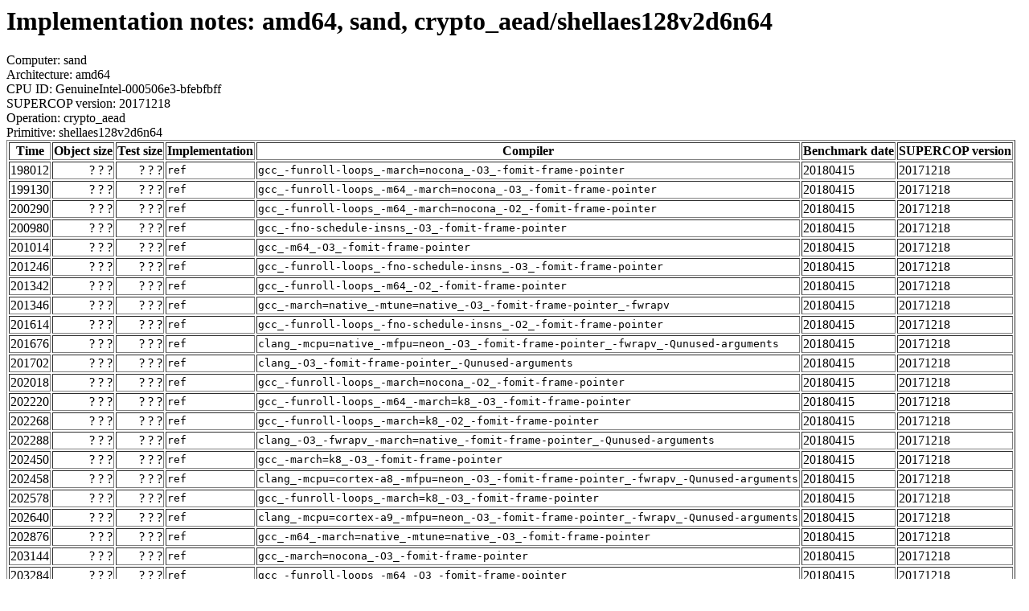

--- FILE ---
content_type: text/html
request_url: https://bench.cr.yp.to/web-impl/amd64-sand-crypto_aead-shellaes128v2d6n64.html
body_size: 70866
content:
<html>
<body>
<h1>Implementation notes: amd64, sand, crypto_aead/shellaes128v2d6n64</h1>
Computer: sand<br>
Architecture: amd64<br>
CPU ID: GenuineIntel-000506e3-bfebfbff <br>
SUPERCOP version: 20171218<br>
Operation: crypto_aead<br>
Primitive: shellaes128v2d6n64<br>
<table border>
<tr><th>Time</th><th>Object size</th><th>Test size</th><th>Implementation</th><th>Compiler</th><th>Benchmark date</th><th>SUPERCOP version</th></tr>
<tr><td align=right>198012</td><td align=right>? ? ?</td><td align=right>? ? ?</td><td><tt>ref</tt></td><td><tt>gcc_-funroll-loops_-march=nocona_-O3_-fomit-frame-pointer</tt></td><td>20180415</td><td>20171218</td></tr>
<tr><td align=right>199130</td><td align=right>? ? ?</td><td align=right>? ? ?</td><td><tt>ref</tt></td><td><tt>gcc_-funroll-loops_-m64_-march=nocona_-O3_-fomit-frame-pointer</tt></td><td>20180415</td><td>20171218</td></tr>
<tr><td align=right>200290</td><td align=right>? ? ?</td><td align=right>? ? ?</td><td><tt>ref</tt></td><td><tt>gcc_-funroll-loops_-m64_-march=nocona_-O2_-fomit-frame-pointer</tt></td><td>20180415</td><td>20171218</td></tr>
<tr><td align=right>200980</td><td align=right>? ? ?</td><td align=right>? ? ?</td><td><tt>ref</tt></td><td><tt>gcc_-fno-schedule-insns_-O3_-fomit-frame-pointer</tt></td><td>20180415</td><td>20171218</td></tr>
<tr><td align=right>201014</td><td align=right>? ? ?</td><td align=right>? ? ?</td><td><tt>ref</tt></td><td><tt>gcc_-m64_-O3_-fomit-frame-pointer</tt></td><td>20180415</td><td>20171218</td></tr>
<tr><td align=right>201246</td><td align=right>? ? ?</td><td align=right>? ? ?</td><td><tt>ref</tt></td><td><tt>gcc_-funroll-loops_-fno-schedule-insns_-O3_-fomit-frame-pointer</tt></td><td>20180415</td><td>20171218</td></tr>
<tr><td align=right>201342</td><td align=right>? ? ?</td><td align=right>? ? ?</td><td><tt>ref</tt></td><td><tt>gcc_-funroll-loops_-m64_-O2_-fomit-frame-pointer</tt></td><td>20180415</td><td>20171218</td></tr>
<tr><td align=right>201346</td><td align=right>? ? ?</td><td align=right>? ? ?</td><td><tt>ref</tt></td><td><tt>gcc_-march=native_-mtune=native_-O3_-fomit-frame-pointer_-fwrapv</tt></td><td>20180415</td><td>20171218</td></tr>
<tr><td align=right>201614</td><td align=right>? ? ?</td><td align=right>? ? ?</td><td><tt>ref</tt></td><td><tt>gcc_-funroll-loops_-fno-schedule-insns_-O2_-fomit-frame-pointer</tt></td><td>20180415</td><td>20171218</td></tr>
<tr><td align=right>201676</td><td align=right>? ? ?</td><td align=right>? ? ?</td><td><tt>ref</tt></td><td><tt>clang_-mcpu=native_-mfpu=neon_-O3_-fomit-frame-pointer_-fwrapv_-Qunused-arguments</tt></td><td>20180415</td><td>20171218</td></tr>
<tr><td align=right>201702</td><td align=right>? ? ?</td><td align=right>? ? ?</td><td><tt>ref</tt></td><td><tt>clang_-O3_-fomit-frame-pointer_-Qunused-arguments</tt></td><td>20180415</td><td>20171218</td></tr>
<tr><td align=right>202018</td><td align=right>? ? ?</td><td align=right>? ? ?</td><td><tt>ref</tt></td><td><tt>gcc_-funroll-loops_-march=nocona_-O2_-fomit-frame-pointer</tt></td><td>20180415</td><td>20171218</td></tr>
<tr><td align=right>202220</td><td align=right>? ? ?</td><td align=right>? ? ?</td><td><tt>ref</tt></td><td><tt>gcc_-funroll-loops_-m64_-march=k8_-O3_-fomit-frame-pointer</tt></td><td>20180415</td><td>20171218</td></tr>
<tr><td align=right>202268</td><td align=right>? ? ?</td><td align=right>? ? ?</td><td><tt>ref</tt></td><td><tt>gcc_-funroll-loops_-march=k8_-O2_-fomit-frame-pointer</tt></td><td>20180415</td><td>20171218</td></tr>
<tr><td align=right>202288</td><td align=right>? ? ?</td><td align=right>? ? ?</td><td><tt>ref</tt></td><td><tt>clang_-O3_-fwrapv_-march=native_-fomit-frame-pointer_-Qunused-arguments</tt></td><td>20180415</td><td>20171218</td></tr>
<tr><td align=right>202450</td><td align=right>? ? ?</td><td align=right>? ? ?</td><td><tt>ref</tt></td><td><tt>gcc_-march=k8_-O3_-fomit-frame-pointer</tt></td><td>20180415</td><td>20171218</td></tr>
<tr><td align=right>202458</td><td align=right>? ? ?</td><td align=right>? ? ?</td><td><tt>ref</tt></td><td><tt>clang_-mcpu=cortex-a8_-mfpu=neon_-O3_-fomit-frame-pointer_-fwrapv_-Qunused-arguments</tt></td><td>20180415</td><td>20171218</td></tr>
<tr><td align=right>202578</td><td align=right>? ? ?</td><td align=right>? ? ?</td><td><tt>ref</tt></td><td><tt>gcc_-funroll-loops_-march=k8_-O3_-fomit-frame-pointer</tt></td><td>20180415</td><td>20171218</td></tr>
<tr><td align=right>202640</td><td align=right>? ? ?</td><td align=right>? ? ?</td><td><tt>ref</tt></td><td><tt>clang_-mcpu=cortex-a9_-mfpu=neon_-O3_-fomit-frame-pointer_-fwrapv_-Qunused-arguments</tt></td><td>20180415</td><td>20171218</td></tr>
<tr><td align=right>202876</td><td align=right>? ? ?</td><td align=right>? ? ?</td><td><tt>ref</tt></td><td><tt>gcc_-m64_-march=native_-mtune=native_-O3_-fomit-frame-pointer</tt></td><td>20180415</td><td>20171218</td></tr>
<tr><td align=right>203144</td><td align=right>? ? ?</td><td align=right>? ? ?</td><td><tt>ref</tt></td><td><tt>gcc_-march=nocona_-O3_-fomit-frame-pointer</tt></td><td>20180415</td><td>20171218</td></tr>
<tr><td align=right>203284</td><td align=right>? ? ?</td><td align=right>? ? ?</td><td><tt>ref</tt></td><td><tt>gcc_-funroll-loops_-m64_-O3_-fomit-frame-pointer</tt></td><td>20180415</td><td>20171218</td></tr>
<tr><td align=right>203430</td><td align=right>? ? ?</td><td align=right>? ? ?</td><td><tt>ref</tt></td><td><tt>gcc_-funroll-loops_-O2_-fomit-frame-pointer</tt></td><td>20180415</td><td>20171218</td></tr>
<tr><td align=right>203658</td><td align=right>? ? ?</td><td align=right>? ? ?</td><td><tt>ref</tt></td><td><tt>gcc_-funroll-loops_-m64_-march=k8_-O2_-fomit-frame-pointer</tt></td><td>20180415</td><td>20171218</td></tr>
<tr><td align=right>203660</td><td align=right>? ? ?</td><td align=right>? ? ?</td><td><tt>ref</tt></td><td><tt>gcc_-O3_-fomit-frame-pointer</tt></td><td>20180415</td><td>20171218</td></tr>
<tr><td align=right>204272</td><td align=right>? ? ?</td><td align=right>? ? ?</td><td><tt>ref</tt></td><td><tt>clang_-march=native_-O3_-fomit-frame-pointer_-fwrapv_-Qunused-arguments</tt></td><td>20180415</td><td>20171218</td></tr>
<tr><td align=right>204664</td><td align=right>? ? ?</td><td align=right>? ? ?</td><td><tt>ref</tt></td><td><tt>gcc_-m64_-march=k8_-O3_-fomit-frame-pointer</tt></td><td>20180415</td><td>20171218</td></tr>
<tr><td align=right>206758</td><td align=right>? ? ?</td><td align=right>? ? ?</td><td><tt>ref</tt></td><td><tt>gcc_-m64_-march=nocona_-O3_-fomit-frame-pointer</tt></td><td>20180415</td><td>20171218</td></tr>
<tr><td align=right>210886</td><td align=right>? ? ?</td><td align=right>? ? ?</td><td><tt>ref</tt></td><td><tt>gcc_-funroll-loops_-O_-fomit-frame-pointer</tt></td><td>20180415</td><td>20171218</td></tr>
<tr><td align=right>211294</td><td align=right>? ? ?</td><td align=right>? ? ?</td><td><tt>ref</tt></td><td><tt>gcc_-funroll-loops_-m64_-O_-fomit-frame-pointer</tt></td><td>20180415</td><td>20171218</td></tr>
<tr><td align=right>212806</td><td align=right>? ? ?</td><td align=right>? ? ?</td><td><tt>ref</tt></td><td><tt>gcc_-funroll-loops_-m64_-march=nocona_-O_-fomit-frame-pointer</tt></td><td>20180415</td><td>20171218</td></tr>
<tr><td align=right>213510</td><td align=right>? ? ?</td><td align=right>? ? ?</td><td><tt>ref</tt></td><td><tt>gcc_-funroll-loops_-march=nocona_-O_-fomit-frame-pointer</tt></td><td>20180415</td><td>20171218</td></tr>
<tr><td align=right>213792</td><td align=right>? ? ?</td><td align=right>? ? ?</td><td><tt>ref</tt></td><td><tt>gcc_-funroll-loops_-fno-schedule-insns_-O_-fomit-frame-pointer</tt></td><td>20180415</td><td>20171218</td></tr>
<tr><td align=right>214168</td><td align=right>? ? ?</td><td align=right>? ? ?</td><td><tt>ref</tt></td><td><tt>gcc_-funroll-loops_-m64_-march=k8_-O_-fomit-frame-pointer</tt></td><td>20180415</td><td>20171218</td></tr>
<tr><td align=right>215122</td><td align=right>? ? ?</td><td align=right>? ? ?</td><td><tt>ref</tt></td><td><tt>gcc_-funroll-loops_-O3_-fomit-frame-pointer</tt></td><td>20180415</td><td>20171218</td></tr>
<tr><td align=right>215236</td><td align=right>? ? ?</td><td align=right>? ? ?</td><td><tt>ref</tt></td><td><tt>gcc_-funroll-loops_-march=k8_-O_-fomit-frame-pointer</tt></td><td>20180415</td><td>20171218</td></tr>
<tr><td align=right>215570</td><td align=right>? ? ?</td><td align=right>? ? ?</td><td><tt>ref</tt></td><td><tt>gcc_-march=k8_-O_-fomit-frame-pointer</tt></td><td>20180415</td><td>20171218</td></tr>
<tr><td align=right>215898</td><td align=right>? ? ?</td><td align=right>? ? ?</td><td><tt>ref</tt></td><td><tt>gcc_-m64_-O_-fomit-frame-pointer</tt></td><td>20180415</td><td>20171218</td></tr>
<tr><td align=right>215956</td><td align=right>? ? ?</td><td align=right>? ? ?</td><td><tt>ref</tt></td><td><tt>gcc_-march=native_-mtune=native_-O_-fomit-frame-pointer_-fwrapv</tt></td><td>20180415</td><td>20171218</td></tr>
<tr><td align=right>216296</td><td align=right>? ? ?</td><td align=right>? ? ?</td><td><tt>ref</tt></td><td><tt>gcc_-fno-schedule-insns_-O_-fomit-frame-pointer</tt></td><td>20180415</td><td>20171218</td></tr>
<tr><td align=right>218252</td><td align=right>? ? ?</td><td align=right>? ? ?</td><td><tt>ref</tt></td><td><tt>gcc_-funroll-loops_-march=nocona_-Os_-fomit-frame-pointer</tt></td><td>20180415</td><td>20171218</td></tr>
<tr><td align=right>218278</td><td align=right>? ? ?</td><td align=right>? ? ?</td><td><tt>ref</tt></td><td><tt>gcc_-m64_-march=k8_-O_-fomit-frame-pointer</tt></td><td>20180415</td><td>20171218</td></tr>
<tr><td align=right>218472</td><td align=right>? ? ?</td><td align=right>? ? ?</td><td><tt>ref</tt></td><td><tt>gcc_-m64_-march=native_-mtune=native_-O_-fomit-frame-pointer</tt></td><td>20180415</td><td>20171218</td></tr>
<tr><td align=right>218808</td><td align=right>? ? ?</td><td align=right>? ? ?</td><td><tt>ref</tt></td><td><tt>gcc_-funroll-loops_-m64_-march=k8_-Os_-fomit-frame-pointer</tt></td><td>20180415</td><td>20171218</td></tr>
<tr><td align=right>218922</td><td align=right>? ? ?</td><td align=right>? ? ?</td><td><tt>ref</tt></td><td><tt>gcc_-funroll-loops_-march=k8_-Os_-fomit-frame-pointer</tt></td><td>20180415</td><td>20171218</td></tr>
<tr><td align=right>220514</td><td align=right>? ? ?</td><td align=right>? ? ?</td><td><tt>ref</tt></td><td><tt>gcc_-funroll-loops_-m64_-march=nocona_-Os_-fomit-frame-pointer</tt></td><td>20180415</td><td>20171218</td></tr>
<tr><td align=right>220526</td><td align=right>? ? ?</td><td align=right>? ? ?</td><td><tt>ref</tt></td><td><tt>gcc_-funroll-loops_-Os_-fomit-frame-pointer</tt></td><td>20180415</td><td>20171218</td></tr>
<tr><td align=right>220586</td><td align=right>? ? ?</td><td align=right>? ? ?</td><td><tt>ref</tt></td><td><tt>gcc_-O_-fomit-frame-pointer</tt></td><td>20180415</td><td>20171218</td></tr>
<tr><td align=right>220904</td><td align=right>? ? ?</td><td align=right>? ? ?</td><td><tt>ref</tt></td><td><tt>gcc_-m64_-march=nocona_-O_-fomit-frame-pointer</tt></td><td>20180415</td><td>20171218</td></tr>
<tr><td align=right>221952</td><td align=right>? ? ?</td><td align=right>? ? ?</td><td><tt>ref</tt></td><td><tt>gcc_-funroll-loops_-m64_-Os_-fomit-frame-pointer</tt></td><td>20180415</td><td>20171218</td></tr>
<tr><td align=right>222178</td><td align=right>? ? ?</td><td align=right>? ? ?</td><td><tt>ref</tt></td><td><tt>gcc_-march=nocona_-O_-fomit-frame-pointer</tt></td><td>20180415</td><td>20171218</td></tr>
<tr><td align=right>223484</td><td align=right>? ? ?</td><td align=right>? ? ?</td><td><tt>ref</tt></td><td><tt>gcc_-funroll-loops_-fno-schedule-insns_-Os_-fomit-frame-pointer</tt></td><td>20180415</td><td>20171218</td></tr>
<tr><td align=right>231332</td><td align=right>? ? ?</td><td align=right>? ? ?</td><td><tt>ref</tt></td><td><tt>gcc_-m64_-march=k8_-O2_-fomit-frame-pointer</tt></td><td>20180415</td><td>20171218</td></tr>
<tr><td align=right>231336</td><td align=right>? ? ?</td><td align=right>? ? ?</td><td><tt>ref</tt></td><td><tt>gcc_-march=k8_-O2_-fomit-frame-pointer</tt></td><td>20180415</td><td>20171218</td></tr>
<tr><td align=right>234424</td><td align=right>? ? ?</td><td align=right>? ? ?</td><td><tt>ref</tt></td><td><tt>gcc_-m64_-march=native_-mtune=native_-O2_-fomit-frame-pointer</tt></td><td>20180415</td><td>20171218</td></tr>
<tr><td align=right>234480</td><td align=right>? ? ?</td><td align=right>? ? ?</td><td><tt>ref</tt></td><td><tt>gcc_-march=native_-mtune=native_-O2_-fomit-frame-pointer_-fwrapv</tt></td><td>20180415</td><td>20171218</td></tr>
<tr><td align=right>234570</td><td align=right>? ? ?</td><td align=right>? ? ?</td><td><tt>ref</tt></td><td><tt>gcc_-O2_-fomit-frame-pointer</tt></td><td>20180415</td><td>20171218</td></tr>
<tr><td align=right>235786</td><td align=right>? ? ?</td><td align=right>? ? ?</td><td><tt>ref</tt></td><td><tt>gcc_-march=nocona_-O2_-fomit-frame-pointer</tt></td><td>20180415</td><td>20171218</td></tr>
<tr><td align=right>236050</td><td align=right>? ? ?</td><td align=right>? ? ?</td><td><tt>ref</tt></td><td><tt>gcc_-fno-schedule-insns_-O2_-fomit-frame-pointer</tt></td><td>20180415</td><td>20171218</td></tr>
<tr><td align=right>237128</td><td align=right>? ? ?</td><td align=right>? ? ?</td><td><tt>ref</tt></td><td><tt>gcc_-m64_-march=nocona_-O2_-fomit-frame-pointer</tt></td><td>20180415</td><td>20171218</td></tr>
<tr><td align=right>237626</td><td align=right>? ? ?</td><td align=right>? ? ?</td><td><tt>ref</tt></td><td><tt>gcc_-m64_-O2_-fomit-frame-pointer</tt></td><td>20180415</td><td>20171218</td></tr>
<tr><td align=right>251728</td><td align=right>? ? ?</td><td align=right>? ? ?</td><td><tt>ref</tt></td><td><tt>gcc_-m64_-march=k8_-Os_-fomit-frame-pointer</tt></td><td>20180415</td><td>20171218</td></tr>
<tr><td align=right>251780</td><td align=right>? ? ?</td><td align=right>? ? ?</td><td><tt>ref</tt></td><td><tt>gcc_-march=native_-mtune=native_-Os_-fomit-frame-pointer_-fwrapv</tt></td><td>20180415</td><td>20171218</td></tr>
<tr><td align=right>251972</td><td align=right>? ? ?</td><td align=right>? ? ?</td><td><tt>ref</tt></td><td><tt>gcc_-m64_-march=native_-mtune=native_-Os_-fomit-frame-pointer</tt></td><td>20180415</td><td>20171218</td></tr>
<tr><td align=right>252020</td><td align=right>? ? ?</td><td align=right>? ? ?</td><td><tt>ref</tt></td><td><tt>gcc_-Os_-fomit-frame-pointer</tt></td><td>20180415</td><td>20171218</td></tr>
<tr><td align=right>252378</td><td align=right>? ? ?</td><td align=right>? ? ?</td><td><tt>ref</tt></td><td><tt>gcc_-march=nocona_-Os_-fomit-frame-pointer</tt></td><td>20180415</td><td>20171218</td></tr>
<tr><td align=right>252584</td><td align=right>? ? ?</td><td align=right>? ? ?</td><td><tt>ref</tt></td><td><tt>gcc_-m64_-march=nocona_-Os_-fomit-frame-pointer</tt></td><td>20180415</td><td>20171218</td></tr>
<tr><td align=right>254146</td><td align=right>? ? ?</td><td align=right>? ? ?</td><td><tt>ref</tt></td><td><tt>gcc_-m64_-Os_-fomit-frame-pointer</tt></td><td>20180415</td><td>20171218</td></tr>
<tr><td align=right>255230</td><td align=right>? ? ?</td><td align=right>? ? ?</td><td><tt>ref</tt></td><td><tt>gcc_-march=k8_-Os_-fomit-frame-pointer</tt></td><td>20180415</td><td>20171218</td></tr>
<tr><td align=right>256252</td><td align=right>? ? ?</td><td align=right>? ? ?</td><td><tt>ref</tt></td><td><tt>gcc_-fno-schedule-insns_-Os_-fomit-frame-pointer</tt></td><td>20180415</td><td>20171218</td></tr>
<tr><td align=right>528312</td><td align=right>? ? ?</td><td align=right>? ? ?</td><td><tt>ref</tt></td><td><tt>cc</tt></td><td>20180415</td><td>20171218</td></tr>
<tr><td align=right>627554</td><td align=right>? ? ?</td><td align=right>? ? ?</td><td><tt>ref</tt></td><td><tt>gcc_-funroll-loops</tt></td><td>20180415</td><td>20171218</td></tr>
<tr><td align=right>628460</td><td align=right>? ? ?</td><td align=right>? ? ?</td><td><tt>ref</tt></td><td><tt>gcc</tt></td><td>20180415</td><td>20171218</td></tr>
</table>
<h2>Compiler output</h2>
Implementation: crypto_aead/shellaes128v2d6n64/ref<br>
Compiler: cc<hr>
<b>try.c:</b> /tmp/try-anything-23cfb2.o: In function `alignedcalloc':<br> <b>try.c:</b> try-anything.c:(.text+0x...): warning: random() may return deterministic values, is that what you want?<br> <b>try.c:</b> /tmp/try-anything-e4b3be.o: In function `alignedcalloc':<br> <b>try.c:</b> try-anything.c:(.text+0x...): warning: random() may return deterministic values, is that what you want?<br>
<hr>
Number of similar (compiler,implementation) pairs: 1, namely:<br>
<table border><tr><td>Compiler</td><td>Implementations
</td></tr><tr><td>cc</td><td> ref
</td></tr></table>
<h2>Compiler output</h2>
Implementation: crypto_aead/shellaes128v2d6n64/ref<br>
Compiler: clang -O3 -fomit-frame-pointer -Qunused-arguments<hr>
<b>try.c:</b> /tmp/try-anything-49de28.o: In function `alignedcalloc':<br> <b>try.c:</b> try-anything.c:(.text+0x...): warning: random() may return deterministic values, is that what you want?<br> <b>try.c:</b> /tmp/try-anything-7e8aab.o: In function `alignedcalloc':<br> <b>try.c:</b> try-anything.c:(.text+0x...): warning: random() may return deterministic values, is that what you want?<br>
<hr>
Number of similar (compiler,implementation) pairs: 1, namely:<br>
<table border><tr><td>Compiler</td><td>Implementations
</td></tr><tr><td>clang -O3 -fomit-frame-pointer -Qunused-arguments</td><td> ref
</td></tr></table>
<h2>Compiler output</h2>
Implementation: crypto_aead/shellaes128v2d6n64/ref<br>
Compiler: clang -O3 -fwrapv -march=native -fomit-frame-pointer -Qunused-arguments<hr>
<b>try.c:</b> /tmp/try-anything-50623a.o: In function `alignedcalloc':<br> <b>try.c:</b> try-anything.c:(.text+0x...): warning: random() may return deterministic values, is that what you want?<br> <b>try.c:</b> /tmp/try-anything-f306b4.o: In function `alignedcalloc':<br> <b>try.c:</b> try-anything.c:(.text+0x...): warning: random() may return deterministic values, is that what you want?<br>
<hr>
Number of similar (compiler,implementation) pairs: 1, namely:<br>
<table border><tr><td>Compiler</td><td>Implementations
</td></tr><tr><td>clang -O3 -fwrapv -march=native -fomit-frame-pointer -Qunused-arguments</td><td> ref
</td></tr></table>
<h2>Compiler output</h2>
Implementation: crypto_aead/shellaes128v2d6n64/ref<br>
Compiler: clang -march=native -O3 -fomit-frame-pointer -fwrapv -Qunused-arguments<hr>
<b>try.c:</b> /tmp/try-anything-1f2c0c.o: In function `alignedcalloc':<br> <b>try.c:</b> try-anything.c:(.text+0x...): warning: random() may return deterministic values, is that what you want?<br> <b>try.c:</b> /tmp/try-anything-97fddc.o: In function `alignedcalloc':<br> <b>try.c:</b> try-anything.c:(.text+0x...): warning: random() may return deterministic values, is that what you want?<br>
<hr>
Number of similar (compiler,implementation) pairs: 1, namely:<br>
<table border><tr><td>Compiler</td><td>Implementations
</td></tr><tr><td>clang -march=native -O3 -fomit-frame-pointer -fwrapv -Qunused-arguments</td><td> ref
</td></tr></table>
<h2>Compiler output</h2>
Implementation: crypto_aead/shellaes128v2d6n64/ref<br>
Compiler: clang -mcpu=cortex-a8 -mfpu=neon -O3 -fomit-frame-pointer -fwrapv -Qunused-arguments<hr>
<b>try.c:</b> /tmp/try-anything-cf04ba.o: In function `alignedcalloc':<br> <b>try.c:</b> try-anything.c:(.text+0x...): warning: random() may return deterministic values, is that what you want?<br> <b>try.c:</b> /tmp/try-anything-2535d3.o: In function `alignedcalloc':<br> <b>try.c:</b> try-anything.c:(.text+0x...): warning: random() may return deterministic values, is that what you want?<br>
<hr>
Number of similar (compiler,implementation) pairs: 1, namely:<br>
<table border><tr><td>Compiler</td><td>Implementations
</td></tr><tr><td>clang -mcpu=cortex-a8 -mfpu=neon -O3 -fomit-frame-pointer -fwrapv -Qunused-arguments</td><td> ref
</td></tr></table>
<h2>Compiler output</h2>
Implementation: crypto_aead/shellaes128v2d6n64/ref<br>
Compiler: clang -mcpu=cortex-a9 -mfpu=neon -O3 -fomit-frame-pointer -fwrapv -Qunused-arguments<hr>
<b>try.c:</b> /tmp/try-anything-dfda73.o: In function `alignedcalloc':<br> <b>try.c:</b> try-anything.c:(.text+0x...): warning: random() may return deterministic values, is that what you want?<br> <b>try.c:</b> /tmp/try-anything-f05075.o: In function `alignedcalloc':<br> <b>try.c:</b> try-anything.c:(.text+0x...): warning: random() may return deterministic values, is that what you want?<br>
<hr>
Number of similar (compiler,implementation) pairs: 1, namely:<br>
<table border><tr><td>Compiler</td><td>Implementations
</td></tr><tr><td>clang -mcpu=cortex-a9 -mfpu=neon -O3 -fomit-frame-pointer -fwrapv -Qunused-arguments</td><td> ref
</td></tr></table>
<h2>Compiler output</h2>
Implementation: crypto_aead/shellaes128v2d6n64/ref<br>
Compiler: clang -mcpu=native -mfpu=neon -O3 -fomit-frame-pointer -fwrapv -Qunused-arguments<hr>
<b>try.c:</b> /tmp/try-anything-e336a2.o: In function `alignedcalloc':<br> <b>try.c:</b> try-anything.c:(.text+0x...): warning: random() may return deterministic values, is that what you want?<br> <b>try.c:</b> /tmp/try-anything-a46e3c.o: In function `alignedcalloc':<br> <b>try.c:</b> try-anything.c:(.text+0x...): warning: random() may return deterministic values, is that what you want?<br>
<hr>
Number of similar (compiler,implementation) pairs: 1, namely:<br>
<table border><tr><td>Compiler</td><td>Implementations
</td></tr><tr><td>clang -mcpu=native -mfpu=neon -O3 -fomit-frame-pointer -fwrapv -Qunused-arguments</td><td> ref
</td></tr></table>
<h2>Compiler output</h2>
Implementation: crypto_aead/shellaes128v2d6n64/ref<br>
Compiler: gcc<hr>
<b>try.c:</b> /tmp//ccw1Gozc.o: In function `alignedcalloc':<br> <b>try.c:</b> try-anything.c:(.text+0x...): warning: random() may return deterministic values, is that what you want?<br> <b>try.c:</b> /tmp//cc4id6tC.o: In function `alignedcalloc':<br> <b>try.c:</b> try-anything.c:(.text+0x...): warning: random() may return deterministic values, is that what you want?<br>
<hr>
Number of similar (compiler,implementation) pairs: 1, namely:<br>
<table border><tr><td>Compiler</td><td>Implementations
</td></tr><tr><td>gcc</td><td> ref
</td></tr></table>
<h2>Compiler output</h2>
Implementation: crypto_aead/shellaes128v2d6n64/ref<br>
Compiler: gcc -O2 -fomit-frame-pointer<hr>
<b>try.c:</b> /tmp//cch6edye.o: In function `alignedcalloc':<br> <b>try.c:</b> try-anything.c:(.text+0x...): warning: random() may return deterministic values, is that what you want?<br> <b>try.c:</b> /tmp//cc2ZESIz.o: In function `alignedcalloc':<br> <b>try.c:</b> try-anything.c:(.text+0x...): warning: random() may return deterministic values, is that what you want?<br>
<hr>
Number of similar (compiler,implementation) pairs: 1, namely:<br>
<table border><tr><td>Compiler</td><td>Implementations
</td></tr><tr><td>gcc -O2 -fomit-frame-pointer</td><td> ref
</td></tr></table>
<h2>Compiler output</h2>
Implementation: crypto_aead/shellaes128v2d6n64/ref<br>
Compiler: gcc -O3 -fomit-frame-pointer<hr>
<b>try.c:</b> /tmp//ccoaR4mN.o: In function `alignedcalloc':<br> <b>try.c:</b> try-anything.c:(.text+0x...): warning: random() may return deterministic values, is that what you want?<br> <b>try.c:</b> /tmp//ccysdf2y.o: In function `alignedcalloc':<br> <b>try.c:</b> try-anything.c:(.text+0x...): warning: random() may return deterministic values, is that what you want?<br>
<hr>
Number of similar (compiler,implementation) pairs: 1, namely:<br>
<table border><tr><td>Compiler</td><td>Implementations
</td></tr><tr><td>gcc -O3 -fomit-frame-pointer</td><td> ref
</td></tr></table>
<h2>Compiler output</h2>
Implementation: crypto_aead/shellaes128v2d6n64/ref<br>
Compiler: gcc -O -fomit-frame-pointer<hr>
<b>try.c:</b> /tmp//cczeC2dW.o: In function `alignedcalloc':<br> <b>try.c:</b> try-anything.c:(.text+0x...): warning: random() may return deterministic values, is that what you want?<br> <b>try.c:</b> /tmp//ccMLCBzw.o: In function `alignedcalloc':<br> <b>try.c:</b> try-anything.c:(.text+0x...): warning: random() may return deterministic values, is that what you want?<br>
<hr>
Number of similar (compiler,implementation) pairs: 1, namely:<br>
<table border><tr><td>Compiler</td><td>Implementations
</td></tr><tr><td>gcc -O -fomit-frame-pointer</td><td> ref
</td></tr></table>
<h2>Compiler output</h2>
Implementation: crypto_aead/shellaes128v2d6n64/ref<br>
Compiler: gcc -Os -fomit-frame-pointer<hr>
<b>try.c:</b> /tmp//ccWNDMwD.o: In function `alignedcalloc':<br> <b>try.c:</b> try-anything.c:(.text+0x...): warning: random() may return deterministic values, is that what you want?<br> <b>try.c:</b> /tmp//cc93Tcil.o: In function `alignedcalloc':<br> <b>try.c:</b> try-anything.c:(.text+0x...): warning: random() may return deterministic values, is that what you want?<br>
<hr>
Number of similar (compiler,implementation) pairs: 1, namely:<br>
<table border><tr><td>Compiler</td><td>Implementations
</td></tr><tr><td>gcc -Os -fomit-frame-pointer</td><td> ref
</td></tr></table>
<h2>Compiler output</h2>
Implementation: crypto_aead/shellaes128v2d6n64/ref<br>
Compiler: gcc -fno-schedule-insns -O2 -fomit-frame-pointer<hr>
<b>try.c:</b> /tmp//ccUgz7ur.o: In function `alignedcalloc':<br> <b>try.c:</b> try-anything.c:(.text+0x...): warning: random() may return deterministic values, is that what you want?<br> <b>try.c:</b> /tmp//ccjE8gC4.o: In function `alignedcalloc':<br> <b>try.c:</b> try-anything.c:(.text+0x...): warning: random() may return deterministic values, is that what you want?<br>
<hr>
Number of similar (compiler,implementation) pairs: 1, namely:<br>
<table border><tr><td>Compiler</td><td>Implementations
</td></tr><tr><td>gcc -fno-schedule-insns -O2 -fomit-frame-pointer</td><td> ref
</td></tr></table>
<h2>Compiler output</h2>
Implementation: crypto_aead/shellaes128v2d6n64/ref<br>
Compiler: gcc -fno-schedule-insns -O3 -fomit-frame-pointer<hr>
<b>try.c:</b> /tmp//ccvJ9GKc.o: In function `alignedcalloc':<br> <b>try.c:</b> try-anything.c:(.text+0x...): warning: random() may return deterministic values, is that what you want?<br> <b>try.c:</b> /tmp//ccIUNVUK.o: In function `alignedcalloc':<br> <b>try.c:</b> try-anything.c:(.text+0x...): warning: random() may return deterministic values, is that what you want?<br>
<hr>
Number of similar (compiler,implementation) pairs: 1, namely:<br>
<table border><tr><td>Compiler</td><td>Implementations
</td></tr><tr><td>gcc -fno-schedule-insns -O3 -fomit-frame-pointer</td><td> ref
</td></tr></table>
<h2>Compiler output</h2>
Implementation: crypto_aead/shellaes128v2d6n64/ref<br>
Compiler: gcc -fno-schedule-insns -O -fomit-frame-pointer<hr>
<b>try.c:</b> /tmp//ccKxXZOM.o: In function `alignedcalloc':<br> <b>try.c:</b> try-anything.c:(.text+0x...): warning: random() may return deterministic values, is that what you want?<br> <b>try.c:</b> /tmp//ccrByLS3.o: In function `alignedcalloc':<br> <b>try.c:</b> try-anything.c:(.text+0x...): warning: random() may return deterministic values, is that what you want?<br>
<hr>
Number of similar (compiler,implementation) pairs: 1, namely:<br>
<table border><tr><td>Compiler</td><td>Implementations
</td></tr><tr><td>gcc -fno-schedule-insns -O -fomit-frame-pointer</td><td> ref
</td></tr></table>
<h2>Compiler output</h2>
Implementation: crypto_aead/shellaes128v2d6n64/ref<br>
Compiler: gcc -fno-schedule-insns -Os -fomit-frame-pointer<hr>
<b>try.c:</b> /tmp//ccDEAJPi.o: In function `alignedcalloc':<br> <b>try.c:</b> try-anything.c:(.text+0x...): warning: random() may return deterministic values, is that what you want?<br> <b>try.c:</b> /tmp//ccGIVDFU.o: In function `alignedcalloc':<br> <b>try.c:</b> try-anything.c:(.text+0x...): warning: random() may return deterministic values, is that what you want?<br>
<hr>
Number of similar (compiler,implementation) pairs: 1, namely:<br>
<table border><tr><td>Compiler</td><td>Implementations
</td></tr><tr><td>gcc -fno-schedule-insns -Os -fomit-frame-pointer</td><td> ref
</td></tr></table>
<h2>Compiler output</h2>
Implementation: crypto_aead/shellaes128v2d6n64/ref<br>
Compiler: gcc -funroll-loops<hr>
<b>try.c:</b> /tmp//ccIoXqcg.o: In function `alignedcalloc':<br> <b>try.c:</b> try-anything.c:(.text+0x...): warning: random() may return deterministic values, is that what you want?<br> <b>try.c:</b> /tmp//ccLS8205.o: In function `alignedcalloc':<br> <b>try.c:</b> try-anything.c:(.text+0x...): warning: random() may return deterministic values, is that what you want?<br>
<hr>
Number of similar (compiler,implementation) pairs: 1, namely:<br>
<table border><tr><td>Compiler</td><td>Implementations
</td></tr><tr><td>gcc -funroll-loops</td><td> ref
</td></tr></table>
<h2>Compiler output</h2>
Implementation: crypto_aead/shellaes128v2d6n64/ref<br>
Compiler: gcc -funroll-loops -O2 -fomit-frame-pointer<hr>
<b>try.c:</b> /tmp//cc82wByZ.o: In function `alignedcalloc':<br> <b>try.c:</b> try-anything.c:(.text+0x...): warning: random() may return deterministic values, is that what you want?<br> <b>try.c:</b> /tmp//ccBN3zZa.o: In function `alignedcalloc':<br> <b>try.c:</b> try-anything.c:(.text+0x...): warning: random() may return deterministic values, is that what you want?<br>
<hr>
Number of similar (compiler,implementation) pairs: 1, namely:<br>
<table border><tr><td>Compiler</td><td>Implementations
</td></tr><tr><td>gcc -funroll-loops -O2 -fomit-frame-pointer</td><td> ref
</td></tr></table>
<h2>Compiler output</h2>
Implementation: crypto_aead/shellaes128v2d6n64/ref<br>
Compiler: gcc -funroll-loops -O3 -fomit-frame-pointer<hr>
<b>try.c:</b> /tmp//cc5RuH6R.o: In function `alignedcalloc':<br> <b>try.c:</b> try-anything.c:(.text+0x...): warning: random() may return deterministic values, is that what you want?<br> <b>try.c:</b> /tmp//cce4yBsa.o: In function `alignedcalloc':<br> <b>try.c:</b> try-anything.c:(.text+0x...): warning: random() may return deterministic values, is that what you want?<br>
<hr>
Number of similar (compiler,implementation) pairs: 1, namely:<br>
<table border><tr><td>Compiler</td><td>Implementations
</td></tr><tr><td>gcc -funroll-loops -O3 -fomit-frame-pointer</td><td> ref
</td></tr></table>
<h2>Compiler output</h2>
Implementation: crypto_aead/shellaes128v2d6n64/ref<br>
Compiler: gcc -funroll-loops -O -fomit-frame-pointer<hr>
<b>try.c:</b> /tmp//cchLLx5D.o: In function `alignedcalloc':<br> <b>try.c:</b> try-anything.c:(.text+0x...): warning: random() may return deterministic values, is that what you want?<br> <b>try.c:</b> /tmp//ccVIU1YJ.o: In function `alignedcalloc':<br> <b>try.c:</b> try-anything.c:(.text+0x...): warning: random() may return deterministic values, is that what you want?<br>
<hr>
Number of similar (compiler,implementation) pairs: 1, namely:<br>
<table border><tr><td>Compiler</td><td>Implementations
</td></tr><tr><td>gcc -funroll-loops -O -fomit-frame-pointer</td><td> ref
</td></tr></table>
<h2>Compiler output</h2>
Implementation: crypto_aead/shellaes128v2d6n64/ref<br>
Compiler: gcc -funroll-loops -Os -fomit-frame-pointer<hr>
<b>try.c:</b> /tmp//cc8iAfYX.o: In function `alignedcalloc':<br> <b>try.c:</b> try-anything.c:(.text+0x...): warning: random() may return deterministic values, is that what you want?<br> <b>try.c:</b> /tmp//cc9NgQn2.o: In function `alignedcalloc':<br> <b>try.c:</b> try-anything.c:(.text+0x...): warning: random() may return deterministic values, is that what you want?<br>
<hr>
Number of similar (compiler,implementation) pairs: 1, namely:<br>
<table border><tr><td>Compiler</td><td>Implementations
</td></tr><tr><td>gcc -funroll-loops -Os -fomit-frame-pointer</td><td> ref
</td></tr></table>
<h2>Compiler output</h2>
Implementation: crypto_aead/shellaes128v2d6n64/ref<br>
Compiler: gcc -funroll-loops -fno-schedule-insns -O2 -fomit-frame-pointer<hr>
<b>try.c:</b> /tmp//cc8lGvXm.o: In function `alignedcalloc':<br> <b>try.c:</b> try-anything.c:(.text+0x...): warning: random() may return deterministic values, is that what you want?<br> <b>try.c:</b> /tmp//ccH4W7z7.o: In function `alignedcalloc':<br> <b>try.c:</b> try-anything.c:(.text+0x...): warning: random() may return deterministic values, is that what you want?<br>
<hr>
Number of similar (compiler,implementation) pairs: 1, namely:<br>
<table border><tr><td>Compiler</td><td>Implementations
</td></tr><tr><td>gcc -funroll-loops -fno-schedule-insns -O2 -fomit-frame-pointer</td><td> ref
</td></tr></table>
<h2>Compiler output</h2>
Implementation: crypto_aead/shellaes128v2d6n64/ref<br>
Compiler: gcc -funroll-loops -fno-schedule-insns -O3 -fomit-frame-pointer<hr>
<b>try.c:</b> /tmp//ccBJHZ1Y.o: In function `alignedcalloc':<br> <b>try.c:</b> try-anything.c:(.text+0x...): warning: random() may return deterministic values, is that what you want?<br> <b>try.c:</b> /tmp//ccuGiSpX.o: In function `alignedcalloc':<br> <b>try.c:</b> try-anything.c:(.text+0x...): warning: random() may return deterministic values, is that what you want?<br>
<hr>
Number of similar (compiler,implementation) pairs: 1, namely:<br>
<table border><tr><td>Compiler</td><td>Implementations
</td></tr><tr><td>gcc -funroll-loops -fno-schedule-insns -O3 -fomit-frame-pointer</td><td> ref
</td></tr></table>
<h2>Compiler output</h2>
Implementation: crypto_aead/shellaes128v2d6n64/ref<br>
Compiler: gcc -funroll-loops -fno-schedule-insns -O -fomit-frame-pointer<hr>
<b>try.c:</b> /tmp//ccyb4zU5.o: In function `alignedcalloc':<br> <b>try.c:</b> try-anything.c:(.text+0x...): warning: random() may return deterministic values, is that what you want?<br> <b>try.c:</b> /tmp//ccnMvF7i.o: In function `alignedcalloc':<br> <b>try.c:</b> try-anything.c:(.text+0x...): warning: random() may return deterministic values, is that what you want?<br>
<hr>
Number of similar (compiler,implementation) pairs: 1, namely:<br>
<table border><tr><td>Compiler</td><td>Implementations
</td></tr><tr><td>gcc -funroll-loops -fno-schedule-insns -O -fomit-frame-pointer</td><td> ref
</td></tr></table>
<h2>Compiler output</h2>
Implementation: crypto_aead/shellaes128v2d6n64/ref<br>
Compiler: gcc -funroll-loops -fno-schedule-insns -Os -fomit-frame-pointer<hr>
<b>try.c:</b> /tmp//cctpTd4X.o: In function `alignedcalloc':<br> <b>try.c:</b> try-anything.c:(.text+0x...): warning: random() may return deterministic values, is that what you want?<br> <b>try.c:</b> /tmp//cc7KHPGs.o: In function `alignedcalloc':<br> <b>try.c:</b> try-anything.c:(.text+0x...): warning: random() may return deterministic values, is that what you want?<br>
<hr>
Number of similar (compiler,implementation) pairs: 1, namely:<br>
<table border><tr><td>Compiler</td><td>Implementations
</td></tr><tr><td>gcc -funroll-loops -fno-schedule-insns -Os -fomit-frame-pointer</td><td> ref
</td></tr></table>
<h2>Compiler output</h2>
Implementation: crypto_aead/shellaes128v2d6n64/ref<br>
Compiler: gcc -funroll-loops -m64 -O2 -fomit-frame-pointer<hr>
<b>try.c:</b> /tmp//cc4fvZZh.o: In function `alignedcalloc':<br> <b>try.c:</b> try-anything.c:(.text+0x...): warning: random() may return deterministic values, is that what you want?<br> <b>try.c:</b> /tmp//ccGWSBPl.o: In function `alignedcalloc':<br> <b>try.c:</b> try-anything.c:(.text+0x...): warning: random() may return deterministic values, is that what you want?<br>
<hr>
Number of similar (compiler,implementation) pairs: 1, namely:<br>
<table border><tr><td>Compiler</td><td>Implementations
</td></tr><tr><td>gcc -funroll-loops -m64 -O2 -fomit-frame-pointer</td><td> ref
</td></tr></table>
<h2>Compiler output</h2>
Implementation: crypto_aead/shellaes128v2d6n64/ref<br>
Compiler: gcc -funroll-loops -m64 -O3 -fomit-frame-pointer<hr>
<b>try.c:</b> /tmp//cc77Ef6m.o: In function `alignedcalloc':<br> <b>try.c:</b> try-anything.c:(.text+0x...): warning: random() may return deterministic values, is that what you want?<br> <b>try.c:</b> /tmp//ccjVcbJy.o: In function `alignedcalloc':<br> <b>try.c:</b> try-anything.c:(.text+0x...): warning: random() may return deterministic values, is that what you want?<br>
<hr>
Number of similar (compiler,implementation) pairs: 1, namely:<br>
<table border><tr><td>Compiler</td><td>Implementations
</td></tr><tr><td>gcc -funroll-loops -m64 -O3 -fomit-frame-pointer</td><td> ref
</td></tr></table>
<h2>Compiler output</h2>
Implementation: crypto_aead/shellaes128v2d6n64/ref<br>
Compiler: gcc -funroll-loops -m64 -O -fomit-frame-pointer<hr>
<b>try.c:</b> /tmp//ccHqXNsm.o: In function `alignedcalloc':<br> <b>try.c:</b> try-anything.c:(.text+0x...): warning: random() may return deterministic values, is that what you want?<br> <b>try.c:</b> /tmp//ccqkBxBv.o: In function `alignedcalloc':<br> <b>try.c:</b> try-anything.c:(.text+0x...): warning: random() may return deterministic values, is that what you want?<br>
<hr>
Number of similar (compiler,implementation) pairs: 1, namely:<br>
<table border><tr><td>Compiler</td><td>Implementations
</td></tr><tr><td>gcc -funroll-loops -m64 -O -fomit-frame-pointer</td><td> ref
</td></tr></table>
<h2>Compiler output</h2>
Implementation: crypto_aead/shellaes128v2d6n64/ref<br>
Compiler: gcc -funroll-loops -m64 -Os -fomit-frame-pointer<hr>
<b>try.c:</b> /tmp//cct2oFKn.o: In function `alignedcalloc':<br> <b>try.c:</b> try-anything.c:(.text+0x...): warning: random() may return deterministic values, is that what you want?<br> <b>try.c:</b> /tmp//cckN09jz.o: In function `alignedcalloc':<br> <b>try.c:</b> try-anything.c:(.text+0x...): warning: random() may return deterministic values, is that what you want?<br>
<hr>
Number of similar (compiler,implementation) pairs: 1, namely:<br>
<table border><tr><td>Compiler</td><td>Implementations
</td></tr><tr><td>gcc -funroll-loops -m64 -Os -fomit-frame-pointer</td><td> ref
</td></tr></table>
<h2>Compiler output</h2>
Implementation: crypto_aead/shellaes128v2d6n64/ref<br>
Compiler: gcc -funroll-loops -m64 -march=k8 -O2 -fomit-frame-pointer<hr>
<b>try.c:</b> /tmp//cc3d6N3g.o: In function `alignedcalloc':<br> <b>try.c:</b> try-anything.c:(.text+0x...): warning: random() may return deterministic values, is that what you want?<br> <b>try.c:</b> /tmp//cczlHNUJ.o: In function `alignedcalloc':<br> <b>try.c:</b> try-anything.c:(.text+0x...): warning: random() may return deterministic values, is that what you want?<br>
<hr>
Number of similar (compiler,implementation) pairs: 1, namely:<br>
<table border><tr><td>Compiler</td><td>Implementations
</td></tr><tr><td>gcc -funroll-loops -m64 -march=k8 -O2 -fomit-frame-pointer</td><td> ref
</td></tr></table>
<h2>Compiler output</h2>
Implementation: crypto_aead/shellaes128v2d6n64/ref<br>
Compiler: gcc -funroll-loops -m64 -march=k8 -O3 -fomit-frame-pointer<hr>
<b>try.c:</b> /tmp//cclJhsim.o: In function `alignedcalloc':<br> <b>try.c:</b> try-anything.c:(.text+0x...): warning: random() may return deterministic values, is that what you want?<br> <b>try.c:</b> /tmp//ccwbF2RG.o: In function `alignedcalloc':<br> <b>try.c:</b> try-anything.c:(.text+0x...): warning: random() may return deterministic values, is that what you want?<br>
<hr>
Number of similar (compiler,implementation) pairs: 1, namely:<br>
<table border><tr><td>Compiler</td><td>Implementations
</td></tr><tr><td>gcc -funroll-loops -m64 -march=k8 -O3 -fomit-frame-pointer</td><td> ref
</td></tr></table>
<h2>Compiler output</h2>
Implementation: crypto_aead/shellaes128v2d6n64/ref<br>
Compiler: gcc -funroll-loops -m64 -march=k8 -O -fomit-frame-pointer<hr>
<b>try.c:</b> /tmp//cceFer9V.o: In function `alignedcalloc':<br> <b>try.c:</b> try-anything.c:(.text+0x...): warning: random() may return deterministic values, is that what you want?<br> <b>try.c:</b> /tmp//ccZeOLyi.o: In function `alignedcalloc':<br> <b>try.c:</b> try-anything.c:(.text+0x...): warning: random() may return deterministic values, is that what you want?<br>
<hr>
Number of similar (compiler,implementation) pairs: 1, namely:<br>
<table border><tr><td>Compiler</td><td>Implementations
</td></tr><tr><td>gcc -funroll-loops -m64 -march=k8 -O -fomit-frame-pointer</td><td> ref
</td></tr></table>
<h2>Compiler output</h2>
Implementation: crypto_aead/shellaes128v2d6n64/ref<br>
Compiler: gcc -funroll-loops -m64 -march=k8 -Os -fomit-frame-pointer<hr>
<b>try.c:</b> /tmp//ccqdEKAO.o: In function `alignedcalloc':<br> <b>try.c:</b> try-anything.c:(.text+0x...): warning: random() may return deterministic values, is that what you want?<br> <b>try.c:</b> /tmp//ccmdan6J.o: In function `alignedcalloc':<br> <b>try.c:</b> try-anything.c:(.text+0x...): warning: random() may return deterministic values, is that what you want?<br>
<hr>
Number of similar (compiler,implementation) pairs: 1, namely:<br>
<table border><tr><td>Compiler</td><td>Implementations
</td></tr><tr><td>gcc -funroll-loops -m64 -march=k8 -Os -fomit-frame-pointer</td><td> ref
</td></tr></table>
<h2>Compiler output</h2>
Implementation: crypto_aead/shellaes128v2d6n64/ref<br>
Compiler: gcc -funroll-loops -m64 -march=nocona -O2 -fomit-frame-pointer<hr>
<b>try.c:</b> /tmp//cc8lwHTi.o: In function `alignedcalloc':<br> <b>try.c:</b> try-anything.c:(.text+0x...): warning: random() may return deterministic values, is that what you want?<br> <b>try.c:</b> /tmp//cclHa6Kt.o: In function `alignedcalloc':<br> <b>try.c:</b> try-anything.c:(.text+0x...): warning: random() may return deterministic values, is that what you want?<br>
<hr>
Number of similar (compiler,implementation) pairs: 1, namely:<br>
<table border><tr><td>Compiler</td><td>Implementations
</td></tr><tr><td>gcc -funroll-loops -m64 -march=nocona -O2 -fomit-frame-pointer</td><td> ref
</td></tr></table>
<h2>Compiler output</h2>
Implementation: crypto_aead/shellaes128v2d6n64/ref<br>
Compiler: gcc -funroll-loops -m64 -march=nocona -O3 -fomit-frame-pointer<hr>
<b>try.c:</b> /tmp//cclbCVFw.o: In function `alignedcalloc':<br> <b>try.c:</b> try-anything.c:(.text+0x...): warning: random() may return deterministic values, is that what you want?<br> <b>try.c:</b> /tmp//ccrj4YFG.o: In function `alignedcalloc':<br> <b>try.c:</b> try-anything.c:(.text+0x...): warning: random() may return deterministic values, is that what you want?<br>
<hr>
Number of similar (compiler,implementation) pairs: 1, namely:<br>
<table border><tr><td>Compiler</td><td>Implementations
</td></tr><tr><td>gcc -funroll-loops -m64 -march=nocona -O3 -fomit-frame-pointer</td><td> ref
</td></tr></table>
<h2>Compiler output</h2>
Implementation: crypto_aead/shellaes128v2d6n64/ref<br>
Compiler: gcc -funroll-loops -m64 -march=nocona -O -fomit-frame-pointer<hr>
<b>try.c:</b> /tmp//cc3aa9Uw.o: In function `alignedcalloc':<br> <b>try.c:</b> try-anything.c:(.text+0x...): warning: random() may return deterministic values, is that what you want?<br> <b>try.c:</b> /tmp//ccAQtJ3k.o: In function `alignedcalloc':<br> <b>try.c:</b> try-anything.c:(.text+0x...): warning: random() may return deterministic values, is that what you want?<br>
<hr>
Number of similar (compiler,implementation) pairs: 1, namely:<br>
<table border><tr><td>Compiler</td><td>Implementations
</td></tr><tr><td>gcc -funroll-loops -m64 -march=nocona -O -fomit-frame-pointer</td><td> ref
</td></tr></table>
<h2>Compiler output</h2>
Implementation: crypto_aead/shellaes128v2d6n64/ref<br>
Compiler: gcc -funroll-loops -m64 -march=nocona -Os -fomit-frame-pointer<hr>
<b>try.c:</b> /tmp//cchnNZzL.o: In function `alignedcalloc':<br> <b>try.c:</b> try-anything.c:(.text+0x...): warning: random() may return deterministic values, is that what you want?<br> <b>try.c:</b> /tmp//ccTN05Uz.o: In function `alignedcalloc':<br> <b>try.c:</b> try-anything.c:(.text+0x...): warning: random() may return deterministic values, is that what you want?<br>
<hr>
Number of similar (compiler,implementation) pairs: 1, namely:<br>
<table border><tr><td>Compiler</td><td>Implementations
</td></tr><tr><td>gcc -funroll-loops -m64 -march=nocona -Os -fomit-frame-pointer</td><td> ref
</td></tr></table>
<h2>Compiler output</h2>
Implementation: crypto_aead/shellaes128v2d6n64/ref<br>
Compiler: gcc -funroll-loops -march=k8 -O2 -fomit-frame-pointer<hr>
<b>try.c:</b> /tmp//ccwXXWGt.o: In function `alignedcalloc':<br> <b>try.c:</b> try-anything.c:(.text+0x...): warning: random() may return deterministic values, is that what you want?<br> <b>try.c:</b> /tmp//ccLEzZ4v.o: In function `alignedcalloc':<br> <b>try.c:</b> try-anything.c:(.text+0x...): warning: random() may return deterministic values, is that what you want?<br>
<hr>
Number of similar (compiler,implementation) pairs: 1, namely:<br>
<table border><tr><td>Compiler</td><td>Implementations
</td></tr><tr><td>gcc -funroll-loops -march=k8 -O2 -fomit-frame-pointer</td><td> ref
</td></tr></table>
<h2>Compiler output</h2>
Implementation: crypto_aead/shellaes128v2d6n64/ref<br>
Compiler: gcc -funroll-loops -march=k8 -O3 -fomit-frame-pointer<hr>
<b>try.c:</b> /tmp//ccEPaMKN.o: In function `alignedcalloc':<br> <b>try.c:</b> try-anything.c:(.text+0x...): warning: random() may return deterministic values, is that what you want?<br> <b>try.c:</b> /tmp//ccN1eFDp.o: In function `alignedcalloc':<br> <b>try.c:</b> try-anything.c:(.text+0x...): warning: random() may return deterministic values, is that what you want?<br>
<hr>
Number of similar (compiler,implementation) pairs: 1, namely:<br>
<table border><tr><td>Compiler</td><td>Implementations
</td></tr><tr><td>gcc -funroll-loops -march=k8 -O3 -fomit-frame-pointer</td><td> ref
</td></tr></table>
<h2>Compiler output</h2>
Implementation: crypto_aead/shellaes128v2d6n64/ref<br>
Compiler: gcc -funroll-loops -march=k8 -O -fomit-frame-pointer<hr>
<b>try.c:</b> /tmp//ccJU5RK4.o: In function `alignedcalloc':<br> <b>try.c:</b> try-anything.c:(.text+0x...): warning: random() may return deterministic values, is that what you want?<br> <b>try.c:</b> /tmp//ccBcuPqO.o: In function `alignedcalloc':<br> <b>try.c:</b> try-anything.c:(.text+0x...): warning: random() may return deterministic values, is that what you want?<br>
<hr>
Number of similar (compiler,implementation) pairs: 1, namely:<br>
<table border><tr><td>Compiler</td><td>Implementations
</td></tr><tr><td>gcc -funroll-loops -march=k8 -O -fomit-frame-pointer</td><td> ref
</td></tr></table>
<h2>Compiler output</h2>
Implementation: crypto_aead/shellaes128v2d6n64/ref<br>
Compiler: gcc -funroll-loops -march=k8 -Os -fomit-frame-pointer<hr>
<b>try.c:</b> /tmp//ccdQErvc.o: In function `alignedcalloc':<br> <b>try.c:</b> try-anything.c:(.text+0x...): warning: random() may return deterministic values, is that what you want?<br> <b>try.c:</b> /tmp//ccQaKH45.o: In function `alignedcalloc':<br> <b>try.c:</b> try-anything.c:(.text+0x...): warning: random() may return deterministic values, is that what you want?<br>
<hr>
Number of similar (compiler,implementation) pairs: 1, namely:<br>
<table border><tr><td>Compiler</td><td>Implementations
</td></tr><tr><td>gcc -funroll-loops -march=k8 -Os -fomit-frame-pointer</td><td> ref
</td></tr></table>
<h2>Compiler output</h2>
Implementation: crypto_aead/shellaes128v2d6n64/ref<br>
Compiler: gcc -funroll-loops -march=nocona -O2 -fomit-frame-pointer<hr>
<b>try.c:</b> /tmp//ccr5o9SG.o: In function `alignedcalloc':<br> <b>try.c:</b> try-anything.c:(.text+0x...): warning: random() may return deterministic values, is that what you want?<br> <b>try.c:</b> /tmp//cceJHAvH.o: In function `alignedcalloc':<br> <b>try.c:</b> try-anything.c:(.text+0x...): warning: random() may return deterministic values, is that what you want?<br>
<hr>
Number of similar (compiler,implementation) pairs: 1, namely:<br>
<table border><tr><td>Compiler</td><td>Implementations
</td></tr><tr><td>gcc -funroll-loops -march=nocona -O2 -fomit-frame-pointer</td><td> ref
</td></tr></table>
<h2>Compiler output</h2>
Implementation: crypto_aead/shellaes128v2d6n64/ref<br>
Compiler: gcc -funroll-loops -march=nocona -O3 -fomit-frame-pointer<hr>
<b>try.c:</b> /tmp//ccP4TyhD.o: In function `alignedcalloc':<br> <b>try.c:</b> try-anything.c:(.text+0x...): warning: random() may return deterministic values, is that what you want?<br> <b>try.c:</b> /tmp//ccaIsgaz.o: In function `alignedcalloc':<br> <b>try.c:</b> try-anything.c:(.text+0x...): warning: random() may return deterministic values, is that what you want?<br>
<hr>
Number of similar (compiler,implementation) pairs: 1, namely:<br>
<table border><tr><td>Compiler</td><td>Implementations
</td></tr><tr><td>gcc -funroll-loops -march=nocona -O3 -fomit-frame-pointer</td><td> ref
</td></tr></table>
<h2>Compiler output</h2>
Implementation: crypto_aead/shellaes128v2d6n64/ref<br>
Compiler: gcc -funroll-loops -march=nocona -O -fomit-frame-pointer<hr>
<b>try.c:</b> /tmp//cc70dLVz.o: In function `alignedcalloc':<br> <b>try.c:</b> try-anything.c:(.text+0x...): warning: random() may return deterministic values, is that what you want?<br> <b>try.c:</b> /tmp//ccJKgazG.o: In function `alignedcalloc':<br> <b>try.c:</b> try-anything.c:(.text+0x...): warning: random() may return deterministic values, is that what you want?<br>
<hr>
Number of similar (compiler,implementation) pairs: 1, namely:<br>
<table border><tr><td>Compiler</td><td>Implementations
</td></tr><tr><td>gcc -funroll-loops -march=nocona -O -fomit-frame-pointer</td><td> ref
</td></tr></table>
<h2>Compiler output</h2>
Implementation: crypto_aead/shellaes128v2d6n64/ref<br>
Compiler: gcc -funroll-loops -march=nocona -Os -fomit-frame-pointer<hr>
<b>try.c:</b> /tmp//ccNkBFLA.o: In function `alignedcalloc':<br> <b>try.c:</b> try-anything.c:(.text+0x...): warning: random() may return deterministic values, is that what you want?<br> <b>try.c:</b> /tmp//ccZnFpsp.o: In function `alignedcalloc':<br> <b>try.c:</b> try-anything.c:(.text+0x...): warning: random() may return deterministic values, is that what you want?<br>
<hr>
Number of similar (compiler,implementation) pairs: 1, namely:<br>
<table border><tr><td>Compiler</td><td>Implementations
</td></tr><tr><td>gcc -funroll-loops -march=nocona -Os -fomit-frame-pointer</td><td> ref
</td></tr></table>
<h2>Compiler output</h2>
Implementation: crypto_aead/shellaes128v2d6n64/ref<br>
Compiler: gcc -m64 -O2 -fomit-frame-pointer<hr>
<b>try.c:</b> /tmp//ccbJivyx.o: In function `alignedcalloc':<br> <b>try.c:</b> try-anything.c:(.text+0x...): warning: random() may return deterministic values, is that what you want?<br> <b>try.c:</b> /tmp//ccwvUWhw.o: In function `alignedcalloc':<br> <b>try.c:</b> try-anything.c:(.text+0x...): warning: random() may return deterministic values, is that what you want?<br>
<hr>
Number of similar (compiler,implementation) pairs: 1, namely:<br>
<table border><tr><td>Compiler</td><td>Implementations
</td></tr><tr><td>gcc -m64 -O2 -fomit-frame-pointer</td><td> ref
</td></tr></table>
<h2>Compiler output</h2>
Implementation: crypto_aead/shellaes128v2d6n64/ref<br>
Compiler: gcc -m64 -O3 -fomit-frame-pointer<hr>
<b>try.c:</b> /tmp//ccCfJ9OA.o: In function `alignedcalloc':<br> <b>try.c:</b> try-anything.c:(.text+0x...): warning: random() may return deterministic values, is that what you want?<br> <b>try.c:</b> /tmp//ccm4DRt8.o: In function `alignedcalloc':<br> <b>try.c:</b> try-anything.c:(.text+0x...): warning: random() may return deterministic values, is that what you want?<br>
<hr>
Number of similar (compiler,implementation) pairs: 1, namely:<br>
<table border><tr><td>Compiler</td><td>Implementations
</td></tr><tr><td>gcc -m64 -O3 -fomit-frame-pointer</td><td> ref
</td></tr></table>
<h2>Compiler output</h2>
Implementation: crypto_aead/shellaes128v2d6n64/ref<br>
Compiler: gcc -m64 -O -fomit-frame-pointer<hr>
<b>try.c:</b> /tmp//cc9DT1yj.o: In function `alignedcalloc':<br> <b>try.c:</b> try-anything.c:(.text+0x...): warning: random() may return deterministic values, is that what you want?<br> <b>try.c:</b> /tmp//ccK3Hc6k.o: In function `alignedcalloc':<br> <b>try.c:</b> try-anything.c:(.text+0x...): warning: random() may return deterministic values, is that what you want?<br>
<hr>
Number of similar (compiler,implementation) pairs: 1, namely:<br>
<table border><tr><td>Compiler</td><td>Implementations
</td></tr><tr><td>gcc -m64 -O -fomit-frame-pointer</td><td> ref
</td></tr></table>
<h2>Compiler output</h2>
Implementation: crypto_aead/shellaes128v2d6n64/ref<br>
Compiler: gcc -m64 -Os -fomit-frame-pointer<hr>
<b>try.c:</b> /tmp//ccvrzMZv.o: In function `alignedcalloc':<br> <b>try.c:</b> try-anything.c:(.text+0x...): warning: random() may return deterministic values, is that what you want?<br> <b>try.c:</b> /tmp//ccDHSc6j.o: In function `alignedcalloc':<br> <b>try.c:</b> try-anything.c:(.text+0x...): warning: random() may return deterministic values, is that what you want?<br>
<hr>
Number of similar (compiler,implementation) pairs: 1, namely:<br>
<table border><tr><td>Compiler</td><td>Implementations
</td></tr><tr><td>gcc -m64 -Os -fomit-frame-pointer</td><td> ref
</td></tr></table>
<h2>Compiler output</h2>
Implementation: crypto_aead/shellaes128v2d6n64/ref<br>
Compiler: gcc -m64 -march=k8 -O2 -fomit-frame-pointer<hr>
<b>try.c:</b> /tmp//cc9M077N.o: In function `alignedcalloc':<br> <b>try.c:</b> try-anything.c:(.text+0x...): warning: random() may return deterministic values, is that what you want?<br> <b>try.c:</b> /tmp//ccbQdOA1.o: In function `alignedcalloc':<br> <b>try.c:</b> try-anything.c:(.text+0x...): warning: random() may return deterministic values, is that what you want?<br>
<hr>
Number of similar (compiler,implementation) pairs: 1, namely:<br>
<table border><tr><td>Compiler</td><td>Implementations
</td></tr><tr><td>gcc -m64 -march=k8 -O2 -fomit-frame-pointer</td><td> ref
</td></tr></table>
<h2>Compiler output</h2>
Implementation: crypto_aead/shellaes128v2d6n64/ref<br>
Compiler: gcc -m64 -march=k8 -O3 -fomit-frame-pointer<hr>
<b>try.c:</b> /tmp//ccynuoK4.o: In function `alignedcalloc':<br> <b>try.c:</b> try-anything.c:(.text+0x...): warning: random() may return deterministic values, is that what you want?<br> <b>try.c:</b> /tmp//cc11DxUV.o: In function `alignedcalloc':<br> <b>try.c:</b> try-anything.c:(.text+0x...): warning: random() may return deterministic values, is that what you want?<br>
<hr>
Number of similar (compiler,implementation) pairs: 1, namely:<br>
<table border><tr><td>Compiler</td><td>Implementations
</td></tr><tr><td>gcc -m64 -march=k8 -O3 -fomit-frame-pointer</td><td> ref
</td></tr></table>
<h2>Compiler output</h2>
Implementation: crypto_aead/shellaes128v2d6n64/ref<br>
Compiler: gcc -m64 -march=k8 -O -fomit-frame-pointer<hr>
<b>try.c:</b> /tmp//ccnc1DuK.o: In function `alignedcalloc':<br> <b>try.c:</b> try-anything.c:(.text+0x...): warning: random() may return deterministic values, is that what you want?<br> <b>try.c:</b> /tmp//ccyTewmh.o: In function `alignedcalloc':<br> <b>try.c:</b> try-anything.c:(.text+0x...): warning: random() may return deterministic values, is that what you want?<br>
<hr>
Number of similar (compiler,implementation) pairs: 1, namely:<br>
<table border><tr><td>Compiler</td><td>Implementations
</td></tr><tr><td>gcc -m64 -march=k8 -O -fomit-frame-pointer</td><td> ref
</td></tr></table>
<h2>Compiler output</h2>
Implementation: crypto_aead/shellaes128v2d6n64/ref<br>
Compiler: gcc -m64 -march=k8 -Os -fomit-frame-pointer<hr>
<b>try.c:</b> /tmp//cctmUyYL.o: In function `alignedcalloc':<br> <b>try.c:</b> try-anything.c:(.text+0x...): warning: random() may return deterministic values, is that what you want?<br> <b>try.c:</b> /tmp//cc7tNlHu.o: In function `alignedcalloc':<br> <b>try.c:</b> try-anything.c:(.text+0x...): warning: random() may return deterministic values, is that what you want?<br>
<hr>
Number of similar (compiler,implementation) pairs: 1, namely:<br>
<table border><tr><td>Compiler</td><td>Implementations
</td></tr><tr><td>gcc -m64 -march=k8 -Os -fomit-frame-pointer</td><td> ref
</td></tr></table>
<h2>Compiler output</h2>
Implementation: crypto_aead/shellaes128v2d6n64/ref<br>
Compiler: gcc -m64 -march=native -mtune=native -O2 -fomit-frame-pointer<hr>
<b>try.c:</b> /tmp//ccFcYWKN.o: In function `alignedcalloc':<br> <b>try.c:</b> try-anything.c:(.text+0x...): warning: random() may return deterministic values, is that what you want?<br> <b>try.c:</b> /tmp//ccaPTqOq.o: In function `alignedcalloc':<br> <b>try.c:</b> try-anything.c:(.text+0x...): warning: random() may return deterministic values, is that what you want?<br>
<hr>
Number of similar (compiler,implementation) pairs: 1, namely:<br>
<table border><tr><td>Compiler</td><td>Implementations
</td></tr><tr><td>gcc -m64 -march=native -mtune=native -O2 -fomit-frame-pointer</td><td> ref
</td></tr></table>
<h2>Compiler output</h2>
Implementation: crypto_aead/shellaes128v2d6n64/ref<br>
Compiler: gcc -m64 -march=native -mtune=native -O3 -fomit-frame-pointer<hr>
<b>try.c:</b> /tmp//ccIAFa0i.o: In function `alignedcalloc':<br> <b>try.c:</b> try-anything.c:(.text+0x...): warning: random() may return deterministic values, is that what you want?<br> <b>try.c:</b> /tmp//ccxt5k2w.o: In function `alignedcalloc':<br> <b>try.c:</b> try-anything.c:(.text+0x...): warning: random() may return deterministic values, is that what you want?<br>
<hr>
Number of similar (compiler,implementation) pairs: 1, namely:<br>
<table border><tr><td>Compiler</td><td>Implementations
</td></tr><tr><td>gcc -m64 -march=native -mtune=native -O3 -fomit-frame-pointer</td><td> ref
</td></tr></table>
<h2>Compiler output</h2>
Implementation: crypto_aead/shellaes128v2d6n64/ref<br>
Compiler: gcc -m64 -march=native -mtune=native -O -fomit-frame-pointer<hr>
<b>try.c:</b> /tmp//ccPpXg7A.o: In function `alignedcalloc':<br> <b>try.c:</b> try-anything.c:(.text+0x...): warning: random() may return deterministic values, is that what you want?<br> <b>try.c:</b> /tmp//ccFqYooV.o: In function `alignedcalloc':<br> <b>try.c:</b> try-anything.c:(.text+0x...): warning: random() may return deterministic values, is that what you want?<br>
<hr>
Number of similar (compiler,implementation) pairs: 1, namely:<br>
<table border><tr><td>Compiler</td><td>Implementations
</td></tr><tr><td>gcc -m64 -march=native -mtune=native -O -fomit-frame-pointer</td><td> ref
</td></tr></table>
<h2>Compiler output</h2>
Implementation: crypto_aead/shellaes128v2d6n64/ref<br>
Compiler: gcc -m64 -march=native -mtune=native -Os -fomit-frame-pointer<hr>
<b>try.c:</b> /tmp//ccojGB7z.o: In function `alignedcalloc':<br> <b>try.c:</b> try-anything.c:(.text+0x...): warning: random() may return deterministic values, is that what you want?<br> <b>try.c:</b> /tmp//ccA7mr26.o: In function `alignedcalloc':<br> <b>try.c:</b> try-anything.c:(.text+0x...): warning: random() may return deterministic values, is that what you want?<br>
<hr>
Number of similar (compiler,implementation) pairs: 1, namely:<br>
<table border><tr><td>Compiler</td><td>Implementations
</td></tr><tr><td>gcc -m64 -march=native -mtune=native -Os -fomit-frame-pointer</td><td> ref
</td></tr></table>
<h2>Compiler output</h2>
Implementation: crypto_aead/shellaes128v2d6n64/ref<br>
Compiler: gcc -m64 -march=nocona -O2 -fomit-frame-pointer<hr>
<b>try.c:</b> /tmp//cc1eYZng.o: In function `alignedcalloc':<br> <b>try.c:</b> try-anything.c:(.text+0x...): warning: random() may return deterministic values, is that what you want?<br> <b>try.c:</b> /tmp//ccEP5ROp.o: In function `alignedcalloc':<br> <b>try.c:</b> try-anything.c:(.text+0x...): warning: random() may return deterministic values, is that what you want?<br>
<hr>
Number of similar (compiler,implementation) pairs: 1, namely:<br>
<table border><tr><td>Compiler</td><td>Implementations
</td></tr><tr><td>gcc -m64 -march=nocona -O2 -fomit-frame-pointer</td><td> ref
</td></tr></table>
<h2>Compiler output</h2>
Implementation: crypto_aead/shellaes128v2d6n64/ref<br>
Compiler: gcc -m64 -march=nocona -O3 -fomit-frame-pointer<hr>
<b>try.c:</b> /tmp//ccm3MHgK.o: In function `alignedcalloc':<br> <b>try.c:</b> try-anything.c:(.text+0x...): warning: random() may return deterministic values, is that what you want?<br> <b>try.c:</b> /tmp//ccEZIgt7.o: In function `alignedcalloc':<br> <b>try.c:</b> try-anything.c:(.text+0x...): warning: random() may return deterministic values, is that what you want?<br>
<hr>
Number of similar (compiler,implementation) pairs: 1, namely:<br>
<table border><tr><td>Compiler</td><td>Implementations
</td></tr><tr><td>gcc -m64 -march=nocona -O3 -fomit-frame-pointer</td><td> ref
</td></tr></table>
<h2>Compiler output</h2>
Implementation: crypto_aead/shellaes128v2d6n64/ref<br>
Compiler: gcc -m64 -march=nocona -O -fomit-frame-pointer<hr>
<b>try.c:</b> /tmp//ccdW8oTk.o: In function `alignedcalloc':<br> <b>try.c:</b> try-anything.c:(.text+0x...): warning: random() may return deterministic values, is that what you want?<br> <b>try.c:</b> /tmp//cck4bLJf.o: In function `alignedcalloc':<br> <b>try.c:</b> try-anything.c:(.text+0x...): warning: random() may return deterministic values, is that what you want?<br>
<hr>
Number of similar (compiler,implementation) pairs: 1, namely:<br>
<table border><tr><td>Compiler</td><td>Implementations
</td></tr><tr><td>gcc -m64 -march=nocona -O -fomit-frame-pointer</td><td> ref
</td></tr></table>
<h2>Compiler output</h2>
Implementation: crypto_aead/shellaes128v2d6n64/ref<br>
Compiler: gcc -m64 -march=nocona -Os -fomit-frame-pointer<hr>
<b>try.c:</b> /tmp//ccoaf9D3.o: In function `alignedcalloc':<br> <b>try.c:</b> try-anything.c:(.text+0x...): warning: random() may return deterministic values, is that what you want?<br> <b>try.c:</b> /tmp//ccfYepBb.o: In function `alignedcalloc':<br> <b>try.c:</b> try-anything.c:(.text+0x...): warning: random() may return deterministic values, is that what you want?<br>
<hr>
Number of similar (compiler,implementation) pairs: 1, namely:<br>
<table border><tr><td>Compiler</td><td>Implementations
</td></tr><tr><td>gcc -m64 -march=nocona -Os -fomit-frame-pointer</td><td> ref
</td></tr></table>
<h2>Compiler output</h2>
Implementation: crypto_aead/shellaes128v2d6n64/ref<br>
Compiler: gcc -march=k8 -O2 -fomit-frame-pointer<hr>
<b>try.c:</b> /tmp//ccfyhu2X.o: In function `alignedcalloc':<br> <b>try.c:</b> try-anything.c:(.text+0x...): warning: random() may return deterministic values, is that what you want?<br> <b>try.c:</b> /tmp//ccf6rT5a.o: In function `alignedcalloc':<br> <b>try.c:</b> try-anything.c:(.text+0x...): warning: random() may return deterministic values, is that what you want?<br>
<hr>
Number of similar (compiler,implementation) pairs: 1, namely:<br>
<table border><tr><td>Compiler</td><td>Implementations
</td></tr><tr><td>gcc -march=k8 -O2 -fomit-frame-pointer</td><td> ref
</td></tr></table>
<h2>Compiler output</h2>
Implementation: crypto_aead/shellaes128v2d6n64/ref<br>
Compiler: gcc -march=k8 -O3 -fomit-frame-pointer<hr>
<b>try.c:</b> /tmp//ccnyeeMH.o: In function `alignedcalloc':<br> <b>try.c:</b> try-anything.c:(.text+0x...): warning: random() may return deterministic values, is that what you want?<br> <b>try.c:</b> /tmp//ccPir0rX.o: In function `alignedcalloc':<br> <b>try.c:</b> try-anything.c:(.text+0x...): warning: random() may return deterministic values, is that what you want?<br>
<hr>
Number of similar (compiler,implementation) pairs: 1, namely:<br>
<table border><tr><td>Compiler</td><td>Implementations
</td></tr><tr><td>gcc -march=k8 -O3 -fomit-frame-pointer</td><td> ref
</td></tr></table>
<h2>Compiler output</h2>
Implementation: crypto_aead/shellaes128v2d6n64/ref<br>
Compiler: gcc -march=k8 -O -fomit-frame-pointer<hr>
<b>try.c:</b> /tmp//ccs7AogF.o: In function `alignedcalloc':<br> <b>try.c:</b> try-anything.c:(.text+0x...): warning: random() may return deterministic values, is that what you want?<br> <b>try.c:</b> /tmp//ccJrMwKt.o: In function `alignedcalloc':<br> <b>try.c:</b> try-anything.c:(.text+0x...): warning: random() may return deterministic values, is that what you want?<br>
<hr>
Number of similar (compiler,implementation) pairs: 1, namely:<br>
<table border><tr><td>Compiler</td><td>Implementations
</td></tr><tr><td>gcc -march=k8 -O -fomit-frame-pointer</td><td> ref
</td></tr></table>
<h2>Compiler output</h2>
Implementation: crypto_aead/shellaes128v2d6n64/ref<br>
Compiler: gcc -march=k8 -Os -fomit-frame-pointer<hr>
<b>try.c:</b> /tmp//ccA8yx4j.o: In function `alignedcalloc':<br> <b>try.c:</b> try-anything.c:(.text+0x...): warning: random() may return deterministic values, is that what you want?<br> <b>try.c:</b> /tmp//ccC4XwEo.o: In function `alignedcalloc':<br> <b>try.c:</b> try-anything.c:(.text+0x...): warning: random() may return deterministic values, is that what you want?<br>
<hr>
Number of similar (compiler,implementation) pairs: 1, namely:<br>
<table border><tr><td>Compiler</td><td>Implementations
</td></tr><tr><td>gcc -march=k8 -Os -fomit-frame-pointer</td><td> ref
</td></tr></table>
<h2>Compiler output</h2>
Implementation: crypto_aead/shellaes128v2d6n64/ref<br>
Compiler: gcc -march=native -mtune=native -O2 -fomit-frame-pointer -fwrapv<hr>
<b>try.c:</b> /tmp//ccy5fw05.o: In function `alignedcalloc':<br> <b>try.c:</b> try-anything.c:(.text+0x...): warning: random() may return deterministic values, is that what you want?<br> <b>try.c:</b> /tmp//ccduiI0C.o: In function `alignedcalloc':<br> <b>try.c:</b> try-anything.c:(.text+0x...): warning: random() may return deterministic values, is that what you want?<br>
<hr>
Number of similar (compiler,implementation) pairs: 1, namely:<br>
<table border><tr><td>Compiler</td><td>Implementations
</td></tr><tr><td>gcc -march=native -mtune=native -O2 -fomit-frame-pointer -fwrapv</td><td> ref
</td></tr></table>
<h2>Compiler output</h2>
Implementation: crypto_aead/shellaes128v2d6n64/ref<br>
Compiler: gcc -march=native -mtune=native -O3 -fomit-frame-pointer -fwrapv<hr>
<b>try.c:</b> /tmp//cc3GIcEX.o: In function `alignedcalloc':<br> <b>try.c:</b> try-anything.c:(.text+0x...): warning: random() may return deterministic values, is that what you want?<br> <b>try.c:</b> /tmp//cc2zxByN.o: In function `alignedcalloc':<br> <b>try.c:</b> try-anything.c:(.text+0x...): warning: random() may return deterministic values, is that what you want?<br>
<hr>
Number of similar (compiler,implementation) pairs: 1, namely:<br>
<table border><tr><td>Compiler</td><td>Implementations
</td></tr><tr><td>gcc -march=native -mtune=native -O3 -fomit-frame-pointer -fwrapv</td><td> ref
</td></tr></table>
<h2>Compiler output</h2>
Implementation: crypto_aead/shellaes128v2d6n64/ref<br>
Compiler: gcc -march=native -mtune=native -O -fomit-frame-pointer -fwrapv<hr>
<b>try.c:</b> /tmp//cc63wVX5.o: In function `alignedcalloc':<br> <b>try.c:</b> try-anything.c:(.text+0x...): warning: random() may return deterministic values, is that what you want?<br> <b>try.c:</b> /tmp//ccXk7kwS.o: In function `alignedcalloc':<br> <b>try.c:</b> try-anything.c:(.text+0x...): warning: random() may return deterministic values, is that what you want?<br>
<hr>
Number of similar (compiler,implementation) pairs: 1, namely:<br>
<table border><tr><td>Compiler</td><td>Implementations
</td></tr><tr><td>gcc -march=native -mtune=native -O -fomit-frame-pointer -fwrapv</td><td> ref
</td></tr></table>
<h2>Compiler output</h2>
Implementation: crypto_aead/shellaes128v2d6n64/ref<br>
Compiler: gcc -march=native -mtune=native -Os -fomit-frame-pointer -fwrapv<hr>
<b>try.c:</b> /tmp//ccIfRzi7.o: In function `alignedcalloc':<br> <b>try.c:</b> try-anything.c:(.text+0x...): warning: random() may return deterministic values, is that what you want?<br> <b>try.c:</b> /tmp//ccSTwhS7.o: In function `alignedcalloc':<br> <b>try.c:</b> try-anything.c:(.text+0x...): warning: random() may return deterministic values, is that what you want?<br>
<hr>
Number of similar (compiler,implementation) pairs: 1, namely:<br>
<table border><tr><td>Compiler</td><td>Implementations
</td></tr><tr><td>gcc -march=native -mtune=native -Os -fomit-frame-pointer -fwrapv</td><td> ref
</td></tr></table>
<h2>Compiler output</h2>
Implementation: crypto_aead/shellaes128v2d6n64/ref<br>
Compiler: gcc -march=nocona -O2 -fomit-frame-pointer<hr>
<b>try.c:</b> /tmp//ccXF7uhC.o: In function `alignedcalloc':<br> <b>try.c:</b> try-anything.c:(.text+0x...): warning: random() may return deterministic values, is that what you want?<br> <b>try.c:</b> /tmp//ccyLqb4T.o: In function `alignedcalloc':<br> <b>try.c:</b> try-anything.c:(.text+0x...): warning: random() may return deterministic values, is that what you want?<br>
<hr>
Number of similar (compiler,implementation) pairs: 1, namely:<br>
<table border><tr><td>Compiler</td><td>Implementations
</td></tr><tr><td>gcc -march=nocona -O2 -fomit-frame-pointer</td><td> ref
</td></tr></table>
<h2>Compiler output</h2>
Implementation: crypto_aead/shellaes128v2d6n64/ref<br>
Compiler: gcc -march=nocona -O3 -fomit-frame-pointer<hr>
<b>try.c:</b> /tmp//cc6qju6M.o: In function `alignedcalloc':<br> <b>try.c:</b> try-anything.c:(.text+0x...): warning: random() may return deterministic values, is that what you want?<br> <b>try.c:</b> /tmp//ccGX9i5P.o: In function `alignedcalloc':<br> <b>try.c:</b> try-anything.c:(.text+0x...): warning: random() may return deterministic values, is that what you want?<br>
<hr>
Number of similar (compiler,implementation) pairs: 1, namely:<br>
<table border><tr><td>Compiler</td><td>Implementations
</td></tr><tr><td>gcc -march=nocona -O3 -fomit-frame-pointer</td><td> ref
</td></tr></table>
<h2>Compiler output</h2>
Implementation: crypto_aead/shellaes128v2d6n64/ref<br>
Compiler: gcc -march=nocona -O -fomit-frame-pointer<hr>
<b>try.c:</b> /tmp//cc44bSCb.o: In function `alignedcalloc':<br> <b>try.c:</b> try-anything.c:(.text+0x...): warning: random() may return deterministic values, is that what you want?<br> <b>try.c:</b> /tmp//ccA7bQVQ.o: In function `alignedcalloc':<br> <b>try.c:</b> try-anything.c:(.text+0x...): warning: random() may return deterministic values, is that what you want?<br>
<hr>
Number of similar (compiler,implementation) pairs: 1, namely:<br>
<table border><tr><td>Compiler</td><td>Implementations
</td></tr><tr><td>gcc -march=nocona -O -fomit-frame-pointer</td><td> ref
</td></tr></table>
<h2>Compiler output</h2>
Implementation: crypto_aead/shellaes128v2d6n64/ref<br>
Compiler: gcc -march=nocona -Os -fomit-frame-pointer<hr>
<b>try.c:</b> /tmp//ccKqJ9o3.o: In function `alignedcalloc':<br> <b>try.c:</b> try-anything.c:(.text+0x...): warning: random() may return deterministic values, is that what you want?<br> <b>try.c:</b> /tmp//cc4mOZtA.o: In function `alignedcalloc':<br> <b>try.c:</b> try-anything.c:(.text+0x...): warning: random() may return deterministic values, is that what you want?<br>
<hr>
Number of similar (compiler,implementation) pairs: 1, namely:<br>
<table border><tr><td>Compiler</td><td>Implementations
</td></tr><tr><td>gcc -march=nocona -Os -fomit-frame-pointer</td><td> ref
</td></tr></table>
</body>
</html>
